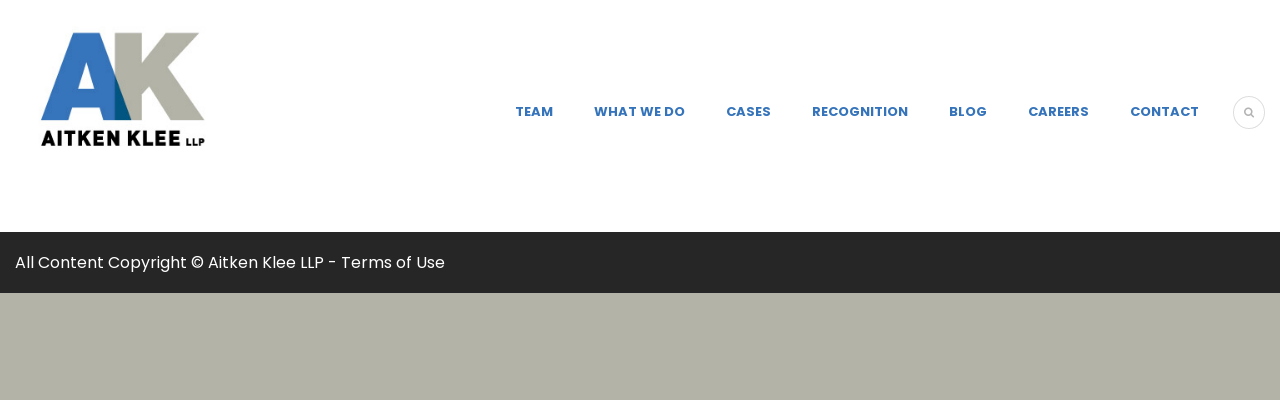

--- FILE ---
content_type: text/html; charset=UTF-8
request_url: https://www.aitkenklee.com/author/cap-bill-mayo/
body_size: 10963
content:
<!DOCTYPE html>
<!--[if IE 7]><html class="ie ie7 ltie8 ltie9" lang="en-US"><![endif]-->
<!--[if IE 8]><html class="ie ie8 ltie9" lang="en-US"><![endif]-->
<!--[if !(IE 7) | !(IE 8)  ]><!--><html lang="en-US">
<!--<![endif]--><head><script data-no-optimize="1">var litespeed_docref=sessionStorage.getItem("litespeed_docref");litespeed_docref&&(Object.defineProperty(document,"referrer",{get:function(){return litespeed_docref}}),sessionStorage.removeItem("litespeed_docref"));</script> <meta charset="UTF-8" /><meta name="viewport" content="initial-scale=1.0" /><link rel="pingback" href="https://www.aitkenklee.com/xmlrpc.php" /><title> - Aitken Klee LLP</title><meta name="robots" content="follow, noindex"><meta property="og:url" content="https://www.aitkenklee.com/author/cap-bill-mayo/"><meta property="og:site_name" content="Aitken Klee LLP"><meta property="og:locale" content="en_US"><meta property="og:type" content="object"><meta property="og:title" content=" - Aitken Klee LLP"><meta name="twitter:card" content="summary"><meta name="twitter:title" content=" - Aitken Klee LLP"><link rel="alternate" type="application/rss+xml" title="Aitken Klee LLP &raquo; Feed" href="https://www.aitkenklee.com/feed/" /><link rel="alternate" type="application/rss+xml" title="Aitken Klee LLP &raquo; Posts by Bill Mayo Feed" href="https://www.aitkenklee.com/author/cap-bill-mayo/feed/" /><style id='wp-img-auto-sizes-contain-inline-css' type='text/css'>img:is([sizes=auto i],[sizes^="auto," i]){contain-intrinsic-size:3000px 1500px}
/*# sourceURL=wp-img-auto-sizes-contain-inline-css */</style><style id="litespeed-ccss">ul{box-sizing:border-box}:root{--wp--preset--font-size--normal:16px;--wp--preset--font-size--huge:42px}body{--wp--preset--color--black:#000;--wp--preset--color--cyan-bluish-gray:#abb8c3;--wp--preset--color--white:#fff;--wp--preset--color--pale-pink:#f78da7;--wp--preset--color--vivid-red:#cf2e2e;--wp--preset--color--luminous-vivid-orange:#ff6900;--wp--preset--color--luminous-vivid-amber:#fcb900;--wp--preset--color--light-green-cyan:#7bdcb5;--wp--preset--color--vivid-green-cyan:#00d084;--wp--preset--color--pale-cyan-blue:#8ed1fc;--wp--preset--color--vivid-cyan-blue:#0693e3;--wp--preset--color--vivid-purple:#9b51e0;--wp--preset--gradient--vivid-cyan-blue-to-vivid-purple:linear-gradient(135deg,rgba(6,147,227,1) 0%,#9b51e0 100%);--wp--preset--gradient--light-green-cyan-to-vivid-green-cyan:linear-gradient(135deg,#7adcb4 0%,#00d082 100%);--wp--preset--gradient--luminous-vivid-amber-to-luminous-vivid-orange:linear-gradient(135deg,rgba(252,185,0,1) 0%,rgba(255,105,0,1) 100%);--wp--preset--gradient--luminous-vivid-orange-to-vivid-red:linear-gradient(135deg,rgba(255,105,0,1) 0%,#cf2e2e 100%);--wp--preset--gradient--very-light-gray-to-cyan-bluish-gray:linear-gradient(135deg,#eee 0%,#a9b8c3 100%);--wp--preset--gradient--cool-to-warm-spectrum:linear-gradient(135deg,#4aeadc 0%,#9778d1 20%,#cf2aba 40%,#ee2c82 60%,#fb6962 80%,#fef84c 100%);--wp--preset--gradient--blush-light-purple:linear-gradient(135deg,#ffceec 0%,#9896f0 100%);--wp--preset--gradient--blush-bordeaux:linear-gradient(135deg,#fecda5 0%,#fe2d2d 50%,#6b003e 100%);--wp--preset--gradient--luminous-dusk:linear-gradient(135deg,#ffcb70 0%,#c751c0 50%,#4158d0 100%);--wp--preset--gradient--pale-ocean:linear-gradient(135deg,#fff5cb 0%,#b6e3d4 50%,#33a7b5 100%);--wp--preset--gradient--electric-grass:linear-gradient(135deg,#caf880 0%,#71ce7e 100%);--wp--preset--gradient--midnight:linear-gradient(135deg,#020381 0%,#2874fc 100%);--wp--preset--font-size--small:13px;--wp--preset--font-size--medium:20px;--wp--preset--font-size--large:36px;--wp--preset--font-size--x-large:42px;--wp--preset--spacing--20:.44rem;--wp--preset--spacing--30:.67rem;--wp--preset--spacing--40:1rem;--wp--preset--spacing--50:1.5rem;--wp--preset--spacing--60:2.25rem;--wp--preset--spacing--70:3.38rem;--wp--preset--spacing--80:5.06rem;--wp--preset--shadow--natural:6px 6px 9px rgba(0,0,0,.2);--wp--preset--shadow--deep:12px 12px 50px rgba(0,0,0,.4);--wp--preset--shadow--sharp:6px 6px 0px rgba(0,0,0,.2);--wp--preset--shadow--outlined:6px 6px 0px -3px rgba(255,255,255,1),6px 6px rgba(0,0,0,1);--wp--preset--shadow--crisp:6px 6px 0px rgba(0,0,0,1)}html,body,div,span,h1,h3,a,img,i,ul,li,form,article,header,nav{border:0;outline:0;vertical-align:baseline;background:0 0;margin:0;padding:0}article,header,nav{display:block}nav ul{list-style:none}ul{list-style:disc}input[type=submit],button{margin:0;padding:0}input,a img{vertical-align:middle}i{font-style:italic}.clear{display:block;clear:both;visibility:hidden;line-height:0;height:0;zoom:1}i{margin-right:5px}a{text-decoration:none}ul{margin-bottom:20px;margin-left:30px}body{line-height:1.9;font-family:Arial,Helvetica,sans-serif;overflow-y:scroll;-webkit-text-size-adjust:100%;-webkit-font-smoothing:antialiased}h1,h3{line-height:1.3;margin-bottom:18px;font-weight:400}.container{padding:0;margin:0 auto}.columns{float:left;position:relative;min-height:1px}.four{width:33.333%}.six{width:50%}.eight{width:66.667%}.twelve{width:100%}.gdlr-item{margin:0 15px 20px;min-height:1px}.gdlr-item-start-content{padding-top:60px}img{max-width:100%;height:auto;width:auto}input[type=text]{border:0;outline:none;padding:6px;max-width:100%}.body-wrapper{overflow:hidden}.content-wrapper{position:relative;z-index:89}.gdlr-navigation-wrapper .gdlr-navigation{display:inline-block;line-height:1.9}.gdlr-navigation-wrapper .gdlr-menu-search-button{display:inline-block;vertical-align:top;border-width:1px;border-style:solid;padding:10px;margin:-4px 0 0 30px;font-size:11px;border-radius:50%;-moz-border-radius:50%;-webkit-border-radius:50%}#gdlr-menu-search{position:absolute;top:100%;right:15px;width:250px;display:none}#gdlr-menu-search input[type=text]{margin:0;background:0 0;padding:20px 23px}#gdlr-menu-search input[type=submit]{display:none}.gdlr-header-wrapper{z-index:99}.gdlr-header-container{position:relative;z-index:97}.gdlr-logo{float:left;margin-left:15px;margin-right:15px}.gdlr-navigation-wrapper{margin:0 15px;float:right;line-height:0}.gdlr-navigation-wrapper .gdlr-main-menu>li{padding:0}.gdlr-navigation-wrapper .gdlr-main-menu>li>a{font-size:13px;padding:0 0 47px 28px;margin:0;font-weight:700;letter-spacing:0px;text-transform:uppercase}.gdlr-navigation-wrapper .gdlr-main-menu>li:first-child>a{padding-left:0}.gdlr-navigation-wrapper .gdlr-main-menu>li>a:before{content:"ll";text-transform:lowercase;font-family:Arial,Helvetica,sans-serif;margin-right:5px}.gdlr-page-title-wrapper{padding:75px 0;position:relative;z-index:89;text-align:center;line-height:1;background-image:url('/wp-content/themes/lawyerbase/images/page-title-background.jpg');background-repeat:repeat;background-position:center}.gdlr-page-title-wrapper .gdlr-page-title-overlay{position:absolute;top:0;right:0;bottom:0;left:0;background:#000;opacity:0;filter:alpha(opacity=0)}.gdlr-page-title-wrapper .gdlr-page-title-container{position:relative}.gdlr-page-title-wrapper .gdlr-page-title{font-size:43px;margin:0 20px;display:block;font-style:italic}.gdlr-page-title-wrapper .gdlr-page-caption{font-size:20px;margin:16px 20px 0;display:block;font-weight:400}.with-sidebar-container .with-sidebar-content{float:right}input[type=submit]{-webkit-appearance:none}input[type=submit]{display:inline-block;font-size:13px;padding:10px 25px;margin-bottom:15px;margin-right:5px;outline:none;text-transform:uppercase;font-weight:700;letter-spacing:1px;border:none}.gdlr-blog-thumbnail{position:relative}.gdlr-blog-thumbnail{background:#000}.gdlr-blog-thumbnail{font-size:0px;text-align:center}.gdlr-item.gdlr-blog-grid{margin-bottom:50px}.gdlr-blog-grid .gdlr-blog-title{font-size:21px;margin-bottom:10px;font-weight:700}.gdlr-blog-grid .gdlr-blog-content{margin-bottom:0}.gdlr-blog-grid .gdlr-blog-thumbnail{margin-bottom:20px;overflow:hidden;border-radius:3px;-moz-border-radius:3px;-webkit-border-radius:3px}.gdlr-blog-grid .gdlr-blog-info{font-size:12px;margin-bottom:15px;text-transform:uppercase;letter-spacing:.7px;font-weight:600}.gdlr-blog-grid .gdlr-blog-info i{margin-right:10px}.gdlr-blog-grid .gdlr-blog-info .blog-info{float:left;margin-right:25px;letter-spacing:.7px}.gdlr-blog-grid .gdlr-blog-info .blog-info.blog-author{margin-right:0}.gdlr-blog-grid .excerpt-read-more{font-weight:700;font-size:12px;text-transform:uppercase;margin-top:22px;display:inline-block;letter-spacing:.7px}.gdlr-blog-content{margin-bottom:50px}.sf-menu{margin:0;padding:0;list-style:none}.sf-menu .gdlr-normal-menu{position:relative}.sf-menu .gdlr-normal-menu a{display:block;position:relative}.sf-menu{float:left}.sf-menu>li{float:left}.sf-menu>li>a{font-size:13px;padding:10px 5px;margin-right:16px;text-decoration:none;zoom:1}.dl-menuwrapper{width:100%;float:left;position:relative}.dl-menuwrapper button{background:#ccc;border:none;width:43px;height:39px;text-indent:-900em;overflow:hidden;position:relative;outline:none}.dl-menuwrapper ul{background:#aaa}.dl-menuwrapper button:after{content:'';position:absolute;width:68%;height:4px;background:#fff;top:8px;left:17%;box-shadow:0 10px 0 #fff,0 20px 0 #fff}.dl-menuwrapper ul{margin:0;padding:0;list-style:none;-webkit-transform-style:preserve-3d;-moz-transform-style:preserve-3d;transform-style:preserve-3d}.dl-menuwrapper li{position:relative}.dl-menuwrapper li a{display:block;position:relative;padding:15px 20px;font-size:16px;line-height:20px;font-weight:300;color:#fff;outline:none}.dl-menuwrapper li>a:after{right:15px;color:rgba(0,0,0,.15)}.dl-menuwrapper .dl-menu{margin:0;position:absolute;width:100%;opacity:0;-webkit-backface-visibility:hidden;-moz-backface-visibility:hidden;backface-visibility:hidden}.fa{display:inline-block;font:normal normal normal 14px/1 FontAwesome;font-size:inherit;text-rendering:auto;-webkit-font-smoothing:antialiased;-moz-osx-font-smoothing:grayscale}.fa-search:before{content:"\f002"}.fa-user:before{content:"\f007"}.fa-clock-o:before{content:"\f017"}html body{min-width:300px}#gdlr-responsive-navigation{display:none}@media only screen and (max-width:1099px){.gdlr-logo{margin:5px auto!important;padding-top:20px;padding-bottom:30px;float:none}.gdlr-navigation-wrapper{float:none;text-align:center;margin-top:21px!important;line-height:0}.gdlr-navigation-wrapper .gdlr-navigation{display:inline-block;text-align:left;line-height:1.7}.gdlr-navigation-wrapper .gdlr-main-menu>li>a{padding-left:12px;padding-right:12px;padding-bottom:30px}}@media only screen and (max-width:959px){body .container{max-width:768px}}@media only screen and (max-width:767px){body .container{max-width:420px;margin-left:auto!important;margin-right:auto!important}body .body-wrapper{overflow:hidden}.four,.six,.eight,.twelve{width:100%}#gdlr-responsive-navigation{display:block;height:0;position:static;float:none}#gdlr-responsive-navigation .dl-trigger{position:absolute;right:15px;top:50%;margin-top:-20px}.dl-menuwrapper>.dl-menu{left:10px;margin:30px 0 0;width:400px;text-align:left}body .gdlr-logo{float:none;display:block;padding:30px 80px}.gdlr-navigation-wrapper{display:none}}@media only screen and (max-width:419px){body .container{max-width:300px}body .gdlr-logo{padding-left:0}.dl-menuwrapper .dl-menu{width:300px}.dl-menuwrapper>.dl-menu{left:0}}body{min-width:1440px}.container{max-width:1440px}.gdlr-logo{max-width:180px}.gdlr-logo{margin-bottom:15px}.gdlr-navigation-wrapper{margin-top:100px}h1,h3,.gdlr-title-font{font-family:"Poppins Semi-Bold"}body,input{font-family:"Poppins Regular"}.gdlr-navigation{font-family:"Poppins Bold"}body{font-size:16px}h1{font-size:48px}h3{font-size:24px}.gdlr-header-inner{background-color:#fff}.gdlr-navigation-wrapper .gdlr-main-menu>li>a:before{color:#fff}.gdlr-main-menu>li>a{color:#3574bb}#gdlr-responsive-navigation.dl-menuwrapper button{background-color:#3a3a3a}#gdlr-responsive-navigation.dl-menuwrapper ul{background-color:#3a3a3a}.gdlr-navigation-wrapper .gdlr-menu-search-button{color:#b4b4b4}.gdlr-menu-search{background:#2b2b2b}.gdlr-menu-search input[type=text]{color:#fff}body{background-color:#b3b3a7}.body-wrapper{background-color:#fff}.gdlr-page-title{color:#fff}.gdlr-page-caption{color:#fff}h1,h3{color:#0a0a0a}body{color:#0f0f0f}a{color:#3574bb}body *{border-color:#dedede}.gdlr-sidebar *{border-color:#eee}input[type=submit]{color:#fff}input[type=submit]{background-color:#025581}input[type=submit]{border-color:#015581}.gdlr-blog-title,.gdlr-blog-title a{color:#212121}.blog-info,.blog-info a,.blog-info i{color:#7a7a7a}input[type=text]{background-color:#f5f5f5}input[type=text]{color:#8c8c8c}input::-webkit-input-placeholder{color:#8c8c8c}input::-moz-placeholder{color:#8c8c8c}input:-moz-placeholder{color:#8c8c8c}input:-ms-input-placeholder{color:#8c8c8c}img{border-radius:16px}.gdlr-page-title-wrapper .gdlr-page-title{font-size:58px}@media (min-width:1025px){.gdlr-item{margin:40px!important}}.gdlr-logo{margin-left:32px}.gdlr-page-title-wrapper{display:none}@media only screen and (max-width:767px){body .container{max-width:90%}.gdlr-logo{max-width:120px;margin:10px!important}body .gdlr-logo{padding:10px 0}}.gdlr-blog-thumbnail{display:none}</style><link rel="preload" data-asynced="1" data-optimized="2" as="style" onload="this.onload=null;this.rel='stylesheet'" href="https://www.aitkenklee.com/wp-content/litespeed/ucss/e64f438661c5b516ee593fa57adeee78.css?ver=bbc01" /><script data-optimized="1" type="litespeed/javascript" data-src="https://www.aitkenklee.com/wp-content/plugins/litespeed-cache/assets/js/css_async.min.js"></script> <style id='global-styles-inline-css' type='text/css'>:root{--wp--preset--aspect-ratio--square: 1;--wp--preset--aspect-ratio--4-3: 4/3;--wp--preset--aspect-ratio--3-4: 3/4;--wp--preset--aspect-ratio--3-2: 3/2;--wp--preset--aspect-ratio--2-3: 2/3;--wp--preset--aspect-ratio--16-9: 16/9;--wp--preset--aspect-ratio--9-16: 9/16;--wp--preset--color--black: #000000;--wp--preset--color--cyan-bluish-gray: #abb8c3;--wp--preset--color--white: #ffffff;--wp--preset--color--pale-pink: #f78da7;--wp--preset--color--vivid-red: #cf2e2e;--wp--preset--color--luminous-vivid-orange: #ff6900;--wp--preset--color--luminous-vivid-amber: #fcb900;--wp--preset--color--light-green-cyan: #7bdcb5;--wp--preset--color--vivid-green-cyan: #00d084;--wp--preset--color--pale-cyan-blue: #8ed1fc;--wp--preset--color--vivid-cyan-blue: #0693e3;--wp--preset--color--vivid-purple: #9b51e0;--wp--preset--gradient--vivid-cyan-blue-to-vivid-purple: linear-gradient(135deg,rgb(6,147,227) 0%,rgb(155,81,224) 100%);--wp--preset--gradient--light-green-cyan-to-vivid-green-cyan: linear-gradient(135deg,rgb(122,220,180) 0%,rgb(0,208,130) 100%);--wp--preset--gradient--luminous-vivid-amber-to-luminous-vivid-orange: linear-gradient(135deg,rgb(252,185,0) 0%,rgb(255,105,0) 100%);--wp--preset--gradient--luminous-vivid-orange-to-vivid-red: linear-gradient(135deg,rgb(255,105,0) 0%,rgb(207,46,46) 100%);--wp--preset--gradient--very-light-gray-to-cyan-bluish-gray: linear-gradient(135deg,rgb(238,238,238) 0%,rgb(169,184,195) 100%);--wp--preset--gradient--cool-to-warm-spectrum: linear-gradient(135deg,rgb(74,234,220) 0%,rgb(151,120,209) 20%,rgb(207,42,186) 40%,rgb(238,44,130) 60%,rgb(251,105,98) 80%,rgb(254,248,76) 100%);--wp--preset--gradient--blush-light-purple: linear-gradient(135deg,rgb(255,206,236) 0%,rgb(152,150,240) 100%);--wp--preset--gradient--blush-bordeaux: linear-gradient(135deg,rgb(254,205,165) 0%,rgb(254,45,45) 50%,rgb(107,0,62) 100%);--wp--preset--gradient--luminous-dusk: linear-gradient(135deg,rgb(255,203,112) 0%,rgb(199,81,192) 50%,rgb(65,88,208) 100%);--wp--preset--gradient--pale-ocean: linear-gradient(135deg,rgb(255,245,203) 0%,rgb(182,227,212) 50%,rgb(51,167,181) 100%);--wp--preset--gradient--electric-grass: linear-gradient(135deg,rgb(202,248,128) 0%,rgb(113,206,126) 100%);--wp--preset--gradient--midnight: linear-gradient(135deg,rgb(2,3,129) 0%,rgb(40,116,252) 100%);--wp--preset--font-size--small: 13px;--wp--preset--font-size--medium: 20px;--wp--preset--font-size--large: 36px;--wp--preset--font-size--x-large: 42px;--wp--preset--spacing--20: 0.44rem;--wp--preset--spacing--30: 0.67rem;--wp--preset--spacing--40: 1rem;--wp--preset--spacing--50: 1.5rem;--wp--preset--spacing--60: 2.25rem;--wp--preset--spacing--70: 3.38rem;--wp--preset--spacing--80: 5.06rem;--wp--preset--shadow--natural: 6px 6px 9px rgba(0, 0, 0, 0.2);--wp--preset--shadow--deep: 12px 12px 50px rgba(0, 0, 0, 0.4);--wp--preset--shadow--sharp: 6px 6px 0px rgba(0, 0, 0, 0.2);--wp--preset--shadow--outlined: 6px 6px 0px -3px rgb(255, 255, 255), 6px 6px rgb(0, 0, 0);--wp--preset--shadow--crisp: 6px 6px 0px rgb(0, 0, 0);}:where(.is-layout-flex){gap: 0.5em;}:where(.is-layout-grid){gap: 0.5em;}body .is-layout-flex{display: flex;}.is-layout-flex{flex-wrap: wrap;align-items: center;}.is-layout-flex > :is(*, div){margin: 0;}body .is-layout-grid{display: grid;}.is-layout-grid > :is(*, div){margin: 0;}:where(.wp-block-columns.is-layout-flex){gap: 2em;}:where(.wp-block-columns.is-layout-grid){gap: 2em;}:where(.wp-block-post-template.is-layout-flex){gap: 1.25em;}:where(.wp-block-post-template.is-layout-grid){gap: 1.25em;}.has-black-color{color: var(--wp--preset--color--black) !important;}.has-cyan-bluish-gray-color{color: var(--wp--preset--color--cyan-bluish-gray) !important;}.has-white-color{color: var(--wp--preset--color--white) !important;}.has-pale-pink-color{color: var(--wp--preset--color--pale-pink) !important;}.has-vivid-red-color{color: var(--wp--preset--color--vivid-red) !important;}.has-luminous-vivid-orange-color{color: var(--wp--preset--color--luminous-vivid-orange) !important;}.has-luminous-vivid-amber-color{color: var(--wp--preset--color--luminous-vivid-amber) !important;}.has-light-green-cyan-color{color: var(--wp--preset--color--light-green-cyan) !important;}.has-vivid-green-cyan-color{color: var(--wp--preset--color--vivid-green-cyan) !important;}.has-pale-cyan-blue-color{color: var(--wp--preset--color--pale-cyan-blue) !important;}.has-vivid-cyan-blue-color{color: var(--wp--preset--color--vivid-cyan-blue) !important;}.has-vivid-purple-color{color: var(--wp--preset--color--vivid-purple) !important;}.has-black-background-color{background-color: var(--wp--preset--color--black) !important;}.has-cyan-bluish-gray-background-color{background-color: var(--wp--preset--color--cyan-bluish-gray) !important;}.has-white-background-color{background-color: var(--wp--preset--color--white) !important;}.has-pale-pink-background-color{background-color: var(--wp--preset--color--pale-pink) !important;}.has-vivid-red-background-color{background-color: var(--wp--preset--color--vivid-red) !important;}.has-luminous-vivid-orange-background-color{background-color: var(--wp--preset--color--luminous-vivid-orange) !important;}.has-luminous-vivid-amber-background-color{background-color: var(--wp--preset--color--luminous-vivid-amber) !important;}.has-light-green-cyan-background-color{background-color: var(--wp--preset--color--light-green-cyan) !important;}.has-vivid-green-cyan-background-color{background-color: var(--wp--preset--color--vivid-green-cyan) !important;}.has-pale-cyan-blue-background-color{background-color: var(--wp--preset--color--pale-cyan-blue) !important;}.has-vivid-cyan-blue-background-color{background-color: var(--wp--preset--color--vivid-cyan-blue) !important;}.has-vivid-purple-background-color{background-color: var(--wp--preset--color--vivid-purple) !important;}.has-black-border-color{border-color: var(--wp--preset--color--black) !important;}.has-cyan-bluish-gray-border-color{border-color: var(--wp--preset--color--cyan-bluish-gray) !important;}.has-white-border-color{border-color: var(--wp--preset--color--white) !important;}.has-pale-pink-border-color{border-color: var(--wp--preset--color--pale-pink) !important;}.has-vivid-red-border-color{border-color: var(--wp--preset--color--vivid-red) !important;}.has-luminous-vivid-orange-border-color{border-color: var(--wp--preset--color--luminous-vivid-orange) !important;}.has-luminous-vivid-amber-border-color{border-color: var(--wp--preset--color--luminous-vivid-amber) !important;}.has-light-green-cyan-border-color{border-color: var(--wp--preset--color--light-green-cyan) !important;}.has-vivid-green-cyan-border-color{border-color: var(--wp--preset--color--vivid-green-cyan) !important;}.has-pale-cyan-blue-border-color{border-color: var(--wp--preset--color--pale-cyan-blue) !important;}.has-vivid-cyan-blue-border-color{border-color: var(--wp--preset--color--vivid-cyan-blue) !important;}.has-vivid-purple-border-color{border-color: var(--wp--preset--color--vivid-purple) !important;}.has-vivid-cyan-blue-to-vivid-purple-gradient-background{background: var(--wp--preset--gradient--vivid-cyan-blue-to-vivid-purple) !important;}.has-light-green-cyan-to-vivid-green-cyan-gradient-background{background: var(--wp--preset--gradient--light-green-cyan-to-vivid-green-cyan) !important;}.has-luminous-vivid-amber-to-luminous-vivid-orange-gradient-background{background: var(--wp--preset--gradient--luminous-vivid-amber-to-luminous-vivid-orange) !important;}.has-luminous-vivid-orange-to-vivid-red-gradient-background{background: var(--wp--preset--gradient--luminous-vivid-orange-to-vivid-red) !important;}.has-very-light-gray-to-cyan-bluish-gray-gradient-background{background: var(--wp--preset--gradient--very-light-gray-to-cyan-bluish-gray) !important;}.has-cool-to-warm-spectrum-gradient-background{background: var(--wp--preset--gradient--cool-to-warm-spectrum) !important;}.has-blush-light-purple-gradient-background{background: var(--wp--preset--gradient--blush-light-purple) !important;}.has-blush-bordeaux-gradient-background{background: var(--wp--preset--gradient--blush-bordeaux) !important;}.has-luminous-dusk-gradient-background{background: var(--wp--preset--gradient--luminous-dusk) !important;}.has-pale-ocean-gradient-background{background: var(--wp--preset--gradient--pale-ocean) !important;}.has-electric-grass-gradient-background{background: var(--wp--preset--gradient--electric-grass) !important;}.has-midnight-gradient-background{background: var(--wp--preset--gradient--midnight) !important;}.has-small-font-size{font-size: var(--wp--preset--font-size--small) !important;}.has-medium-font-size{font-size: var(--wp--preset--font-size--medium) !important;}.has-large-font-size{font-size: var(--wp--preset--font-size--large) !important;}.has-x-large-font-size{font-size: var(--wp--preset--font-size--x-large) !important;}
/*# sourceURL=global-styles-inline-css */</style><style id='classic-theme-styles-inline-css' type='text/css'>/*! This file is auto-generated */
.wp-block-button__link{color:#fff;background-color:#32373c;border-radius:9999px;box-shadow:none;text-decoration:none;padding:calc(.667em + 2px) calc(1.333em + 2px);font-size:1.125em}.wp-block-file__button{background:#32373c;color:#fff;text-decoration:none}
/*# sourceURL=/wp-includes/css/classic-themes.min.css */</style> <script type="litespeed/javascript" data-src="https://www.aitkenklee.com/wp-includes/js/jquery/jquery.min.js" id="jquery-core-js"></script> <link rel="https://api.w.org/" href="https://www.aitkenklee.com/wp-json/" /><link rel="alternate" title="JSON" type="application/json" href="https://www.aitkenklee.com/wp-json/wp/v2/users/-1956" /><link rel="EditURI" type="application/rsd+xml" title="RSD" href="https://www.aitkenklee.com/xmlrpc.php?rsd" /><meta name="generator" content="WordPress 6.9" /><style>.cpm-map img{ max-width: none !important;box-shadow:none !important;}</style><link rel="shortcut icon" href="https://www.aitkenklee.com/wp-content/uploads/2016/08/favicon.ico" type="image/x-icon" />
<!--[if lt IE 9]> <script src="https://www.aitkenklee.com/wp-content/themes/lawyerbase/javascript/html5.js" type="text/javascript"></script> <script src="https://www.aitkenklee.com/wp-content/themes/lawyerbase/plugins/easy-pie-chart/excanvas.js" type="text/javascript"></script> <![endif]--><style type="text/css" id="wp-custom-css">.gdlr-post-author {
    display: none;
}
.gdlr-blog-thumbnail {
	display: none;
}
.footer-wrapper a {
    color: #ffffff;
}</style></head><body data-rsssl=1 class="archive author author-cap-bill-mayo author--1956 wp-theme-lawyerbase wp-child-theme-aitkenklee guest-author"><div class="body-wrapper  float-menu" data-home="https://www.aitkenklee.com" ><header class="gdlr-header-wrapper"><div class="gdlr-header-inner"><div class="gdlr-header-container container"><div class="gdlr-logo">
<a href="https://www.aitkenklee.com" >
<img data-lazyloaded="1" src="[data-uri]" data-src="https://www.aitkenklee.com/wp-content/uploads/2016/08/AKlogoFinal_Web1_cropped_2.jpg" alt="Logo Aitken Lee LLC" width="216" height="179" />					</a><div class="gdlr-responsive-navigation dl-menuwrapper" id="gdlr-responsive-navigation" ><button class="dl-trigger">Open Menu</button><ul id="menu-main-menu-new" class="dl-menu gdlr-main-mobile-menu"><li id="menu-item-9143" class="menu-item menu-item-type-post_type menu-item-object-page menu-item-9143"><a href="https://www.aitkenklee.com/team/">Team</a></li><li id="menu-item-9126" class="menu-item menu-item-type-post_type menu-item-object-page menu-item-9126"><a href="https://www.aitkenklee.com/what-we-do/">What We Do</a></li><li id="menu-item-9300" class="menu-item menu-item-type-post_type menu-item-object-page menu-item-9300"><a href="https://www.aitkenklee.com/cases/">Cases</a></li><li id="menu-item-9125" class="menu-item menu-item-type-post_type menu-item-object-page menu-item-9125"><a href="https://www.aitkenklee.com/recognition/">Recognition</a></li><li id="menu-item-9299" class="menu-item menu-item-type-post_type menu-item-object-page menu-item-9299"><a href="https://www.aitkenklee.com/blog-new/">Blog</a></li><li id="menu-item-9128" class="menu-item menu-item-type-post_type menu-item-object-page menu-item-9128"><a href="https://www.aitkenklee.com/careers/">Careers</a></li><li id="menu-item-9298" class="menu-item menu-item-type-post_type menu-item-object-page menu-item-9298"><a href="https://www.aitkenklee.com/contact/">Contact</a></li></ul></div></div><div class="gdlr-navigation-wrapper"><nav class="gdlr-navigation" id="gdlr-main-navigation" role="navigation"><ul id="menu-main-menu-new-1" class="sf-menu gdlr-main-menu"><li  class="menu-item menu-item-type-post_type menu-item-object-page menu-item-9143menu-item menu-item-type-post_type menu-item-object-page menu-item-9143 gdlr-normal-menu"><a href="https://www.aitkenklee.com/team/">Team</a></li><li  class="menu-item menu-item-type-post_type menu-item-object-page menu-item-9126menu-item menu-item-type-post_type menu-item-object-page menu-item-9126 gdlr-normal-menu"><a href="https://www.aitkenklee.com/what-we-do/">What We Do</a></li><li  class="menu-item menu-item-type-post_type menu-item-object-page menu-item-9300menu-item menu-item-type-post_type menu-item-object-page menu-item-9300 gdlr-normal-menu"><a href="https://www.aitkenklee.com/cases/">Cases</a></li><li  class="menu-item menu-item-type-post_type menu-item-object-page menu-item-9125menu-item menu-item-type-post_type menu-item-object-page menu-item-9125 gdlr-normal-menu"><a href="https://www.aitkenklee.com/recognition/">Recognition</a></li><li  class="menu-item menu-item-type-post_type menu-item-object-page menu-item-9299menu-item menu-item-type-post_type menu-item-object-page menu-item-9299 gdlr-normal-menu"><a href="https://www.aitkenklee.com/blog-new/">Blog</a></li><li  class="menu-item menu-item-type-post_type menu-item-object-page menu-item-9128menu-item menu-item-type-post_type menu-item-object-page menu-item-9128 gdlr-normal-menu"><a href="https://www.aitkenklee.com/careers/">Careers</a></li><li  class="menu-item menu-item-type-post_type menu-item-object-page menu-item-9298menu-item menu-item-type-post_type menu-item-object-page menu-item-9298 gdlr-normal-menu"><a href="https://www.aitkenklee.com/contact/">Contact</a></li></ul></nav>
<i class="fa fa-search icon-search gdlr-menu-search-button" id="gdlr-menu-search-button" ></i><div class="gdlr-menu-search" id="gdlr-menu-search"><form method="get" id="searchform" action="https://www.aitkenklee.com/"><div class="search-text">
<input type="text" value="Type Keywords" name="s" autocomplete="off" data-default="Type Keywords" /></div>
<input type="submit" value="" /><div class="clear"></div></form></div><div class="clear"></div></div><div class="clear"></div></div></div></header><div id="gdlr-header-substitute" ></div><div class="gdlr-page-title-wrapper"  ><div class="gdlr-page-title-overlay"></div><div class="gdlr-page-title-container container" >
<span class="gdlr-page-title">By</span></div></div><div class="content-wrapper"><div class="gdlr-content"><div class="with-sidebar-wrapper"><div class="with-sidebar-container container"><div class="with-sidebar-left eight columns"><div class="with-sidebar-content twelve gdlr-item-start-content columns"><div class="blog-item-holder"><div class="gdlr-isotope" data-type="blog" data-layout="fitRows" ><div class="clear"></div></div><div class="clear"></div></div></div><div class="clear"></div></div><div class="gdlr-sidebar gdlr-right-sidebar four columns"><div class="gdlr-item-start-content sidebar-right-item" ></div></div><div class="clear"></div></div></div></div><div class="clear" ></div></div><footer class="footer-wrapper" ><div class="copyright-wrapper"><div class="copyright-container container"><div class="copyright-left">
All Content Copyright © Aitken Klee LLP -  <a href="https://www.aitkenklee.com/terms">Terms of Use</a></div><div class="copyright-right"></div><div class="clear"></div></div></div></footer></div>  <script type="speculationrules">{"prefetch":[{"source":"document","where":{"and":[{"href_matches":"/*"},{"not":{"href_matches":["/wp-*.php","/wp-admin/*","/wp-content/uploads/*","/wp-content/*","/wp-content/plugins/*","/wp-content/themes/aitkenklee/*","/wp-content/themes/lawyerbase/*","/*\\?(.+)"]}},{"not":{"selector_matches":"a[rel~=\"nofollow\"]"}},{"not":{"selector_matches":".no-prefetch, .no-prefetch a"}}]},"eagerness":"conservative"}]}</script> <script type="litespeed/javascript">jQuery('.gdlr-attorney-thumbnail a').click(function(){return!1})</script> <script id="wp-i18n-js-after" type="litespeed/javascript">wp.i18n.setLocaleData({'text direction\u0004ltr':['ltr']})</script> <script id="contact-form-7-js-before" type="litespeed/javascript">var wpcf7={"api":{"root":"https:\/\/www.aitkenklee.com\/wp-json\/","namespace":"contact-form-7\/v1"},"cached":1}</script> <script data-no-optimize="1">window.lazyLoadOptions=Object.assign({},{threshold:300},window.lazyLoadOptions||{});!function(t,e){"object"==typeof exports&&"undefined"!=typeof module?module.exports=e():"function"==typeof define&&define.amd?define(e):(t="undefined"!=typeof globalThis?globalThis:t||self).LazyLoad=e()}(this,function(){"use strict";function e(){return(e=Object.assign||function(t){for(var e=1;e<arguments.length;e++){var n,a=arguments[e];for(n in a)Object.prototype.hasOwnProperty.call(a,n)&&(t[n]=a[n])}return t}).apply(this,arguments)}function o(t){return e({},at,t)}function l(t,e){return t.getAttribute(gt+e)}function c(t){return l(t,vt)}function s(t,e){return function(t,e,n){e=gt+e;null!==n?t.setAttribute(e,n):t.removeAttribute(e)}(t,vt,e)}function i(t){return s(t,null),0}function r(t){return null===c(t)}function u(t){return c(t)===_t}function d(t,e,n,a){t&&(void 0===a?void 0===n?t(e):t(e,n):t(e,n,a))}function f(t,e){et?t.classList.add(e):t.className+=(t.className?" ":"")+e}function _(t,e){et?t.classList.remove(e):t.className=t.className.replace(new RegExp("(^|\\s+)"+e+"(\\s+|$)")," ").replace(/^\s+/,"").replace(/\s+$/,"")}function g(t){return t.llTempImage}function v(t,e){!e||(e=e._observer)&&e.unobserve(t)}function b(t,e){t&&(t.loadingCount+=e)}function p(t,e){t&&(t.toLoadCount=e)}function n(t){for(var e,n=[],a=0;e=t.children[a];a+=1)"SOURCE"===e.tagName&&n.push(e);return n}function h(t,e){(t=t.parentNode)&&"PICTURE"===t.tagName&&n(t).forEach(e)}function a(t,e){n(t).forEach(e)}function m(t){return!!t[lt]}function E(t){return t[lt]}function I(t){return delete t[lt]}function y(e,t){var n;m(e)||(n={},t.forEach(function(t){n[t]=e.getAttribute(t)}),e[lt]=n)}function L(a,t){var o;m(a)&&(o=E(a),t.forEach(function(t){var e,n;e=a,(t=o[n=t])?e.setAttribute(n,t):e.removeAttribute(n)}))}function k(t,e,n){f(t,e.class_loading),s(t,st),n&&(b(n,1),d(e.callback_loading,t,n))}function A(t,e,n){n&&t.setAttribute(e,n)}function O(t,e){A(t,rt,l(t,e.data_sizes)),A(t,it,l(t,e.data_srcset)),A(t,ot,l(t,e.data_src))}function w(t,e,n){var a=l(t,e.data_bg_multi),o=l(t,e.data_bg_multi_hidpi);(a=nt&&o?o:a)&&(t.style.backgroundImage=a,n=n,f(t=t,(e=e).class_applied),s(t,dt),n&&(e.unobserve_completed&&v(t,e),d(e.callback_applied,t,n)))}function x(t,e){!e||0<e.loadingCount||0<e.toLoadCount||d(t.callback_finish,e)}function M(t,e,n){t.addEventListener(e,n),t.llEvLisnrs[e]=n}function N(t){return!!t.llEvLisnrs}function z(t){if(N(t)){var e,n,a=t.llEvLisnrs;for(e in a){var o=a[e];n=e,o=o,t.removeEventListener(n,o)}delete t.llEvLisnrs}}function C(t,e,n){var a;delete t.llTempImage,b(n,-1),(a=n)&&--a.toLoadCount,_(t,e.class_loading),e.unobserve_completed&&v(t,n)}function R(i,r,c){var l=g(i)||i;N(l)||function(t,e,n){N(t)||(t.llEvLisnrs={});var a="VIDEO"===t.tagName?"loadeddata":"load";M(t,a,e),M(t,"error",n)}(l,function(t){var e,n,a,o;n=r,a=c,o=u(e=i),C(e,n,a),f(e,n.class_loaded),s(e,ut),d(n.callback_loaded,e,a),o||x(n,a),z(l)},function(t){var e,n,a,o;n=r,a=c,o=u(e=i),C(e,n,a),f(e,n.class_error),s(e,ft),d(n.callback_error,e,a),o||x(n,a),z(l)})}function T(t,e,n){var a,o,i,r,c;t.llTempImage=document.createElement("IMG"),R(t,e,n),m(c=t)||(c[lt]={backgroundImage:c.style.backgroundImage}),i=n,r=l(a=t,(o=e).data_bg),c=l(a,o.data_bg_hidpi),(r=nt&&c?c:r)&&(a.style.backgroundImage='url("'.concat(r,'")'),g(a).setAttribute(ot,r),k(a,o,i)),w(t,e,n)}function G(t,e,n){var a;R(t,e,n),a=e,e=n,(t=Et[(n=t).tagName])&&(t(n,a),k(n,a,e))}function D(t,e,n){var a;a=t,(-1<It.indexOf(a.tagName)?G:T)(t,e,n)}function S(t,e,n){var a;t.setAttribute("loading","lazy"),R(t,e,n),a=e,(e=Et[(n=t).tagName])&&e(n,a),s(t,_t)}function V(t){t.removeAttribute(ot),t.removeAttribute(it),t.removeAttribute(rt)}function j(t){h(t,function(t){L(t,mt)}),L(t,mt)}function F(t){var e;(e=yt[t.tagName])?e(t):m(e=t)&&(t=E(e),e.style.backgroundImage=t.backgroundImage)}function P(t,e){var n;F(t),n=e,r(e=t)||u(e)||(_(e,n.class_entered),_(e,n.class_exited),_(e,n.class_applied),_(e,n.class_loading),_(e,n.class_loaded),_(e,n.class_error)),i(t),I(t)}function U(t,e,n,a){var o;n.cancel_on_exit&&(c(t)!==st||"IMG"===t.tagName&&(z(t),h(o=t,function(t){V(t)}),V(o),j(t),_(t,n.class_loading),b(a,-1),i(t),d(n.callback_cancel,t,e,a)))}function $(t,e,n,a){var o,i,r=(i=t,0<=bt.indexOf(c(i)));s(t,"entered"),f(t,n.class_entered),_(t,n.class_exited),o=t,i=a,n.unobserve_entered&&v(o,i),d(n.callback_enter,t,e,a),r||D(t,n,a)}function q(t){return t.use_native&&"loading"in HTMLImageElement.prototype}function H(t,o,i){t.forEach(function(t){return(a=t).isIntersecting||0<a.intersectionRatio?$(t.target,t,o,i):(e=t.target,n=t,a=o,t=i,void(r(e)||(f(e,a.class_exited),U(e,n,a,t),d(a.callback_exit,e,n,t))));var e,n,a})}function B(e,n){var t;tt&&!q(e)&&(n._observer=new IntersectionObserver(function(t){H(t,e,n)},{root:(t=e).container===document?null:t.container,rootMargin:t.thresholds||t.threshold+"px"}))}function J(t){return Array.prototype.slice.call(t)}function K(t){return t.container.querySelectorAll(t.elements_selector)}function Q(t){return c(t)===ft}function W(t,e){return e=t||K(e),J(e).filter(r)}function X(e,t){var n;(n=K(e),J(n).filter(Q)).forEach(function(t){_(t,e.class_error),i(t)}),t.update()}function t(t,e){var n,a,t=o(t);this._settings=t,this.loadingCount=0,B(t,this),n=t,a=this,Y&&window.addEventListener("online",function(){X(n,a)}),this.update(e)}var Y="undefined"!=typeof window,Z=Y&&!("onscroll"in window)||"undefined"!=typeof navigator&&/(gle|ing|ro)bot|crawl|spider/i.test(navigator.userAgent),tt=Y&&"IntersectionObserver"in window,et=Y&&"classList"in document.createElement("p"),nt=Y&&1<window.devicePixelRatio,at={elements_selector:".lazy",container:Z||Y?document:null,threshold:300,thresholds:null,data_src:"src",data_srcset:"srcset",data_sizes:"sizes",data_bg:"bg",data_bg_hidpi:"bg-hidpi",data_bg_multi:"bg-multi",data_bg_multi_hidpi:"bg-multi-hidpi",data_poster:"poster",class_applied:"applied",class_loading:"litespeed-loading",class_loaded:"litespeed-loaded",class_error:"error",class_entered:"entered",class_exited:"exited",unobserve_completed:!0,unobserve_entered:!1,cancel_on_exit:!0,callback_enter:null,callback_exit:null,callback_applied:null,callback_loading:null,callback_loaded:null,callback_error:null,callback_finish:null,callback_cancel:null,use_native:!1},ot="src",it="srcset",rt="sizes",ct="poster",lt="llOriginalAttrs",st="loading",ut="loaded",dt="applied",ft="error",_t="native",gt="data-",vt="ll-status",bt=[st,ut,dt,ft],pt=[ot],ht=[ot,ct],mt=[ot,it,rt],Et={IMG:function(t,e){h(t,function(t){y(t,mt),O(t,e)}),y(t,mt),O(t,e)},IFRAME:function(t,e){y(t,pt),A(t,ot,l(t,e.data_src))},VIDEO:function(t,e){a(t,function(t){y(t,pt),A(t,ot,l(t,e.data_src))}),y(t,ht),A(t,ct,l(t,e.data_poster)),A(t,ot,l(t,e.data_src)),t.load()}},It=["IMG","IFRAME","VIDEO"],yt={IMG:j,IFRAME:function(t){L(t,pt)},VIDEO:function(t){a(t,function(t){L(t,pt)}),L(t,ht),t.load()}},Lt=["IMG","IFRAME","VIDEO"];return t.prototype={update:function(t){var e,n,a,o=this._settings,i=W(t,o);{if(p(this,i.length),!Z&&tt)return q(o)?(e=o,n=this,i.forEach(function(t){-1!==Lt.indexOf(t.tagName)&&S(t,e,n)}),void p(n,0)):(t=this._observer,o=i,t.disconnect(),a=t,void o.forEach(function(t){a.observe(t)}));this.loadAll(i)}},destroy:function(){this._observer&&this._observer.disconnect(),K(this._settings).forEach(function(t){I(t)}),delete this._observer,delete this._settings,delete this.loadingCount,delete this.toLoadCount},loadAll:function(t){var e=this,n=this._settings;W(t,n).forEach(function(t){v(t,e),D(t,n,e)})},restoreAll:function(){var e=this._settings;K(e).forEach(function(t){P(t,e)})}},t.load=function(t,e){e=o(e);D(t,e)},t.resetStatus=function(t){i(t)},t}),function(t,e){"use strict";function n(){e.body.classList.add("litespeed_lazyloaded")}function a(){console.log("[LiteSpeed] Start Lazy Load"),o=new LazyLoad(Object.assign({},t.lazyLoadOptions||{},{elements_selector:"[data-lazyloaded]",callback_finish:n})),i=function(){o.update()},t.MutationObserver&&new MutationObserver(i).observe(e.documentElement,{childList:!0,subtree:!0,attributes:!0})}var o,i;t.addEventListener?t.addEventListener("load",a,!1):t.attachEvent("onload",a)}(window,document);</script><script data-no-optimize="1">window.litespeed_ui_events=window.litespeed_ui_events||["mouseover","click","keydown","wheel","touchmove","touchstart"];var urlCreator=window.URL||window.webkitURL;function litespeed_load_delayed_js_force(){console.log("[LiteSpeed] Start Load JS Delayed"),litespeed_ui_events.forEach(e=>{window.removeEventListener(e,litespeed_load_delayed_js_force,{passive:!0})}),document.querySelectorAll("iframe[data-litespeed-src]").forEach(e=>{e.setAttribute("src",e.getAttribute("data-litespeed-src"))}),"loading"==document.readyState?window.addEventListener("DOMContentLoaded",litespeed_load_delayed_js):litespeed_load_delayed_js()}litespeed_ui_events.forEach(e=>{window.addEventListener(e,litespeed_load_delayed_js_force,{passive:!0})});async function litespeed_load_delayed_js(){let t=[];for(var d in document.querySelectorAll('script[type="litespeed/javascript"]').forEach(e=>{t.push(e)}),t)await new Promise(e=>litespeed_load_one(t[d],e));document.dispatchEvent(new Event("DOMContentLiteSpeedLoaded")),window.dispatchEvent(new Event("DOMContentLiteSpeedLoaded"))}function litespeed_load_one(t,e){console.log("[LiteSpeed] Load ",t);var d=document.createElement("script");d.addEventListener("load",e),d.addEventListener("error",e),t.getAttributeNames().forEach(e=>{"type"!=e&&d.setAttribute("data-src"==e?"src":e,t.getAttribute(e))});let a=!(d.type="text/javascript");!d.src&&t.textContent&&(d.src=litespeed_inline2src(t.textContent),a=!0),t.after(d),t.remove(),a&&e()}function litespeed_inline2src(t){try{var d=urlCreator.createObjectURL(new Blob([t.replace(/^(?:<!--)?(.*?)(?:-->)?$/gm,"$1")],{type:"text/javascript"}))}catch(e){d="data:text/javascript;base64,"+btoa(t.replace(/^(?:<!--)?(.*?)(?:-->)?$/gm,"$1"))}return d}</script><script data-no-optimize="1">var litespeed_vary=document.cookie.replace(/(?:(?:^|.*;\s*)_lscache_vary\s*\=\s*([^;]*).*$)|^.*$/,"");litespeed_vary||fetch("/wp-content/plugins/litespeed-cache/guest.vary.php",{method:"POST",cache:"no-cache",redirect:"follow"}).then(e=>e.json()).then(e=>{console.log(e),e.hasOwnProperty("reload")&&"yes"==e.reload&&(sessionStorage.setItem("litespeed_docref",document.referrer),window.location.reload(!0))});</script><script data-optimized="1" type="litespeed/javascript" data-src="https://www.aitkenklee.com/wp-content/litespeed/js/468e01c4a15535599e0bbc45e39e4875.js?ver=bbc01"></script></body></html>
<!-- Page optimized by LiteSpeed Cache @2026-01-22 20:53:36 -->

<!-- Page cached by LiteSpeed Cache 7.7 on 2026-01-22 20:53:36 -->
<!-- Guest Mode -->
<!-- QUIC.cloud CCSS loaded ✅ /ccss/5ed5b3895ec1948b5b4d2e3743efcc6e.css -->
<!-- QUIC.cloud UCSS loaded ✅ /ucss/e64f438661c5b516ee593fa57adeee78.css -->

--- FILE ---
content_type: text/css
request_url: https://www.aitkenklee.com/wp-content/litespeed/ucss/e64f438661c5b516ee593fa57adeee78.css?ver=bbc01
body_size: 2596
content:
.wp-lightbox-container button:focus-visible{outline:3px auto #5a5a5a40;outline:3px auto -webkit-focus-ring-color;outline-offset:3px}.wp-lightbox-container button:not(:hover):not(:active):not(.has-background){background-color:#5a5a5a40;border:0}.wp-lightbox-overlay .close-button:not(:hover):not(:active):not(.has-background){background:0 0;border:0}ul{box-sizing:border-box}:root{--wp--preset--font-size--normal:16px;--wp--preset--font-size--huge:42px}a,article,body,div,em,footer,form,header,html,img,li,nav,span{margin:0}a,article,body,div,em,footer,form,h3,header,html,i,img,li,nav,span,ul{border:0;outline:0;vertical-align:baseline;background:0 0;padding:0}.clear,article,footer,header,nav{display:block}nav ul{list-style:none}ul{list-style:disc;margin:0 0 20px 30px}button{margin:0}a img,input{vertical-align:middle}em,i{font-style:italic}.clear{clear:both;visibility:hidden;line-height:0;height:0;zoom:1}i{margin:0 5px 0 0}a{text-decoration:none;transition:color .3s,background-color .3s,opacity .3s;-moz-transition:color .3s,background-color .3s,opacity .3s;-o-transition:color .3s,background-color .3s,opacity .3s;-webkit-transition:color .3s,background-color .3s,opacity .3s}body{line-height:1.9;overflow-y:scroll;-webkit-text-size-adjust:100%;-webkit-font-smoothing:antialiased;min-width:1440px}h3{line-height:1.3;margin:0 0 18px;font-weight:400;font-family:"Poppins Semi-Bold";font-size:24px;color:#0a0a0a}.container{padding:0;margin:0 auto}.columns{float:left;position:relative;min-height:1px}.four{width:33.333%}.six{width:50%}.eight{width:66.667%}.twelve{width:100%}.gdlr-item{margin:0 15px 20px;min-height:1px}.gdlr-item-start-content{padding-top:60px}img{max-width:100%;height:auto;width:auto;border-radius:16px}input[type=text]{border:0;outline:0;padding:6px;max-width:100%}.body-wrapper{overflow:hidden}.content-wrapper{position:relative;z-index:89}.gdlr-navigation-wrapper .gdlr-navigation{display:inline-block;line-height:1.9}.gdlr-navigation-wrapper .gdlr-menu-search-button{display:inline-block;vertical-align:top;cursor:pointer;border-width:1px;border-style:solid;padding:10px;margin:-4px 0 0 30px;font-size:11px;border-radius:50%;-moz-border-radius:50%;-webkit-border-radius:50%}#gdlr-menu-search{position:absolute;top:100%;right:15px;width:250px;display:none}#gdlr-menu-search input[type=text]{margin:0;background:0 0;padding:20px 23px}#gdlr-menu-search input[type=submit],#gdlr-responsive-navigation{display:none}.gdlr-header-wrapper{z-index:99}.gdlr-header-container{position:relative;z-index:97}.gdlr-logo{float:left;margin-right:15px}.gdlr-navigation-wrapper{margin:0 15px;float:right;line-height:0}.gdlr-navigation-wrapper .gdlr-main-menu>li,button{padding:0}.gdlr-navigation-wrapper .gdlr-main-menu>li>a{font-size:13px;padding:0 0 47px 28px;margin:0;font-weight:700;letter-spacing:0;text-transform:uppercase}.gdlr-navigation-wrapper .gdlr-main-menu>li:first-child>a{padding-left:0}.gdlr-navigation-wrapper .gdlr-main-menu>li>a:before{content:"ll";text-transform:lowercase;font-family:Arial,Helvetica,sans-serif;margin-right:5px;transition:color .2s;-moz-transition:color .2s;-o-transition:color .2s;-webkit-transition:color .2s;color:#fff}.gdlr-page-title-wrapper{padding:75px 0;position:relative;z-index:89;text-align:center;line-height:1;background-image:url(/wp-content/themes/lawyerbase/images/page-title-background.jpg);background-repeat:repeat;background-position:center}.gdlr-page-title-wrapper .gdlr-page-title-overlay{position:absolute;top:0;right:0;bottom:0;left:0;background:#000;opacity:0;filter:alpha(opacity=0)}.footer-wrapper,.gdlr-page-title-wrapper .gdlr-page-title-container{position:relative}.gdlr-page-title-wrapper .gdlr-page-title{margin:0 20px;display:block;font-style:italic}.with-sidebar-container .with-sidebar-content{float:right}.footer-wrapper{background-repeat:no-repeat;background-position:right top}.footer-wrapper a{cursor:pointer}.copyright-left{margin:0 15px;float:left}.copyright-right{margin:0 15px;float:right}.copyright-wrapper{border-top-width:1px;border-top-style:solid}.copyright-container{padding:15px 0}input[type=submit]{-webkit-appearance:none;display:inline-block;font-size:13px;padding:10px 25px;margin:0 5px 15px 0;outline:0;cursor:pointer;text-transform:uppercase;font-weight:700;letter-spacing:1px;border:0}.gdlr-blog-thumbnail{position:relative;background:#000;font-size:0;text-align:center}.gdlr-blog-thumbnail>a:hover{opacity:.8;filter:alpha(opacity=80)}.gdlr-blog-content,.gdlr-item.gdlr-blog-grid{margin-bottom:50px}.gdlr-blog-grid .gdlr-blog-title{font-size:21px;margin-bottom:10px;font-weight:700}.gdlr-blog-grid .gdlr-blog-content{margin-bottom:0}.gdlr-blog-grid .gdlr-blog-thumbnail{margin-bottom:20px;overflow:hidden;border-radius:3px;-moz-border-radius:3px;-webkit-border-radius:3px}.gdlr-blog-grid .gdlr-blog-info{font-size:12px;margin-bottom:15px;text-transform:uppercase;letter-spacing:.7px;font-weight:600}.gdlr-blog-grid .gdlr-blog-info i{margin-right:10px}.gdlr-blog-grid .gdlr-blog-info .blog-info{float:left;margin-right:25px;letter-spacing:.7px}.gdlr-blog-grid .gdlr-blog-info .blog-info.blog-author{margin-right:0}.gdlr-blog-grid .excerpt-read-more{font-weight:700;font-size:12px;text-transform:uppercase;margin-top:22px;display:inline-block;letter-spacing:.7px}.wpcf7 input:focus::input-placeholder,.wpcf7 textarea:focus::input-placeholder{color:transparent}.sf-menu{margin:0;padding:0;list-style:none}.sf-menu .gdlr-normal-menu a{display:block;position:relative}.sf-menu,.sf-menu>li{float:left}.sf-menu>li>a{font-size:13px;padding:10px 5px;margin-right:16px;text-decoration:none;zoom:1}.dl-menuwrapper{width:100%;float:left}.dl-menuwrapper button{background:#ccc;border:0;width:43px;height:39px;text-indent:-900em;overflow:hidden;position:relative;cursor:pointer;outline:0}.dl-menuwrapper button:hover,.dl-menuwrapper ul{background:#aaa}.dl-menuwrapper button:after{content:"";position:absolute;width:68%;height:4px;background:#fff;top:8px;left:17%;box-shadow:0 10px 0#fff,0 20px 0#fff}.dl-menuwrapper ul{margin:0;padding:0;list-style:none;-webkit-transform-style:preserve-3d;-moz-transform-style:preserve-3d;transform-style:preserve-3d}.dl-menuwrapper,.dl-menuwrapper li,.sf-menu .gdlr-normal-menu{position:relative}.dl-menuwrapper li a{display:block;position:relative;padding:15px 20px;font-size:16px;line-height:20px;font-weight:300;color:#fff;outline:0}.dl-menuwrapper li>a:after{right:15px;color:rgba(0,0,0,.15)}.dl-menuwrapper .dl-menu{margin:0;position:absolute;width:100%;opacity:0;pointer-events:none;-webkit-backface-visibility:hidden;-moz-backface-visibility:hidden;backface-visibility:hidden}@font-face{font-display:swap;font-family:"FontAwesome";src:url(/wp-content/themes/lawyerbase/plugins/font-awesome-new/fonts/fontawesome-webfont.eot?v=4.2.0);src:url(/wp-content/themes/lawyerbase/plugins/font-awesome-new/fonts/fontawesome-webfont.eot?#iefix&v=4.2.0)format("embedded-opentype"),url(/wp-content/themes/lawyerbase/plugins/font-awesome-new/fonts/fontawesome-webfont.woff?v=4.2.0)format("woff"),url(/wp-content/themes/lawyerbase/plugins/font-awesome-new/fonts/fontawesome-webfont.ttf?v=4.2.0)format("truetype"),url(/wp-content/themes/lawyerbase/plugins/font-awesome-new/fonts/fontawesome-webfont.svg?v=4.2.0#fontawesomeregular)format("svg");font-weight:400;font-style:normal}.fa{display:inline-block;font:14px/1 FontAwesome;font-size:inherit;text-rendering:auto;-webkit-font-smoothing:antialiased;-moz-osx-font-smoothing:grayscale}.fa-search:before{content:""}.fa-user:before{content:""}.fa-clock-o:before{content:""}html body{min-width:300px}@media only screen and (max-width:1099px){.gdlr-logo{margin:5px auto!important;padding-top:20px;padding-bottom:30px;float:none}.gdlr-navigation-wrapper{float:none;text-align:center;margin-top:21px!important;line-height:0}.gdlr-navigation-wrapper .gdlr-navigation{display:inline-block;text-align:left;line-height:1.7}.gdlr-navigation-wrapper .gdlr-main-menu>li>a{padding-left:12px;padding-right:12px;padding-bottom:30px}}@media only screen and (max-width:959px){body .container{max-width:768px}}@media only screen and (max-width:767px){body .container{max-width:420px;margin-left:auto!important;margin-right:auto!important}body .body-wrapper{overflow:hidden}.eight,.four,.six,.twelve{width:100%}#gdlr-responsive-navigation{display:block;height:0;position:static;float:none}#gdlr-responsive-navigation .dl-trigger{position:absolute;right:15px;top:50%;margin-top:-20px}.dl-menuwrapper>.dl-menu{left:10px;margin:30px 0 0;width:400px;text-align:left}body .gdlr-logo{float:none;display:block;padding:30px 80px}.gdlr-navigation-wrapper{display:none}}@media only screen and (max-width:419px){body .container{max-width:300px}body .gdlr-logo{padding-left:0}.dl-menuwrapper .dl-menu{width:300px}.dl-menuwrapper>.dl-menu{left:0}}.container{max-width:1440px}.gdlr-logo{max-width:180px;margin-bottom:15px}.gdlr-navigation-wrapper{margin-top:100px}body,input{font-family:"Poppins Regular"}.gdlr-navigation{font-family:"Poppins Bold"}body{font-size:16px;background-color:#b3b3a7;color:#0f0f0f}.gdlr-header-inner{background-color:#fff}.gdlr-blog-title a:hover,.gdlr-main-menu>li>a,a{color:#3574bb}.gdlr-main-menu>li:hover>a{color:#b3b3a7;opacity:1;filter:alpha(opacity=100)}.gdlr-navigation-wrapper .gdlr-main-menu>li:hover>a:before{color:#b3b3a7}#gdlr-responsive-navigation.dl-menuwrapper button,#gdlr-responsive-navigation.dl-menuwrapper button:hover,#gdlr-responsive-navigation.dl-menuwrapper ul{background-color:#3a3a3a}.gdlr-navigation-wrapper .gdlr-menu-search-button{color:#b4b4b4}.gdlr-menu-search{background:#2b2b2b}.body-wrapper{background-color:#fff}.footer-wrapper a:hover,.gdlr-menu-search input[type=text],.gdlr-page-title,input[type=submit]{color:#fff}a:hover{color:#015581}body *{border-color:#dedede}.gdlr-sidebar *{border-color:#eee}input[type=submit]{background-color:#025581;border-color:#015581}.gdlr-blog-title,.gdlr-blog-title a{color:#212121}.blog-info,.blog-info a,.blog-info i{color:#7a7a7a}input[type=text]{background-color:#f5f5f5;color:#8c8c8c}input::input-placeholder,textarea::input-placeholder{color:#8c8c8c}input::-webkit-input-placeholder{color:#8c8c8c}input::-moz-placeholder{color:#8c8c8c}input:-moz-placeholder{color:#8c8c8c}input:-ms-input-placeholder{color:#8c8c8c}.footer-wrapper{background-color:#212121;color:#fff}.footer-wrapper a{color:#3675bb}.footer-wrapper *,.footer-wrapper .copyright-wrapper{border-color:#262626}.copyright-wrapper{background-color:#262626;color:#fff}@font-face{font-display:swap;font-family:"Poppins Semi-Bold";src:url(https://www.aitkenklee.com/wp-content/uploads/2023/11/Poppins-SemiBold.otf);src:url(https://www.aitkenklee.com/wp-content/uploads/2023/11/Poppins-SemiBold.otf?#iefix)format("embedded-opentype"),url(https://www.aitkenklee.com/wp-content/uploads/2023/11/Poppins-SemiBold.ttf)format("truetype")}@font-face{font-display:swap;font-family:"Poppins Regular";src:url(https://www.aitkenklee.com/wp-content/uploads/2023/11/Poppins-Regular.otf);src:url(https://www.aitkenklee.com/wp-content/uploads/2023/11/Poppins-Regular.otf?#iefix)format("embedded-opentype"),url(https://www.aitkenklee.com/wp-content/uploads/2023/11/Poppins-Regular.ttf)format("truetype")}@font-face{font-display:swap;font-family:"Poppins Bold";src:url(https://www.aitkenklee.com/wp-content/uploads/2023/11/Poppins-Bold.otf);src:url(https://www.aitkenklee.com/wp-content/uploads/2023/11/Poppins-Bold.otf?#iefix)format("embedded-opentype"),url(https://www.aitkenklee.com/wp-content/uploads/2023/11/Poppins-Bold.ttf)format("truetype")}.gdlr-page-title-wrapper .gdlr-page-title{font-size:58px}@media (min-width:1025px){.gdlr-item{margin:40px!important}}.gdlr-logo{margin-left:32px}.gdlr-page-title-wrapper{display:none}@media only screen and (max-width:767px){body .container{max-width:90%}.gdlr-logo{max-width:120px;margin:10px!important}body .gdlr-logo{padding:10px 0}}